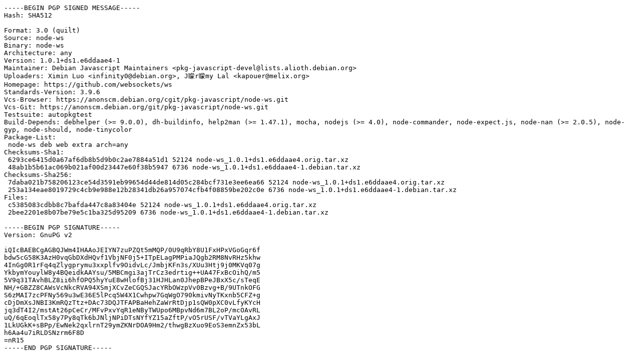

--- FILE ---
content_type: text/prs.lines.tag
request_url: https://free.nchc.org.tw/ubuntu/ubuntu/ubuntu/pool/universe/n/node-ws/node-ws_1.0.1+ds1.e6ddaae4-1.dsc
body_size: 2204
content:
-----BEGIN PGP SIGNED MESSAGE-----
Hash: SHA512

Format: 3.0 (quilt)
Source: node-ws
Binary: node-ws
Architecture: any
Version: 1.0.1+ds1.e6ddaae4-1
Maintainer: Debian Javascript Maintainers <pkg-javascript-devel@lists.alioth.debian.org>
Uploaders: Ximin Luo <infinity0@debian.org>, JÃ©rÃ©my Lal <kapouer@melix.org>
Homepage: https://github.com/websockets/ws
Standards-Version: 3.9.6
Vcs-Browser: https://anonscm.debian.org/cgit/pkg-javascript/node-ws.git
Vcs-Git: https://anonscm.debian.org/git/pkg-javascript/node-ws.git
Testsuite: autopkgtest
Build-Depends: debhelper (>= 9.0.0), dh-buildinfo, help2man (>= 1.47.1), mocha, nodejs (>= 4.0), node-commander, node-expect.js, node-nan (>= 2.0.5), node-gyp, node-should, node-tinycolor
Package-List:
 node-ws deb web extra arch=any
Checksums-Sha1:
 6293ce6415d0a67af6db8b5d9b0c2ae7884a51d1 52124 node-ws_1.0.1+ds1.e6ddaae4.orig.tar.xz
 48ab1b5b61ac069b021af00d23447e60f38b5947 6736 node-ws_1.0.1+ds1.e6ddaae4-1.debian.tar.xz
Checksums-Sha256:
 7daba021b758206123ce54d3591eb99654d44de814d05c284bcf731e3ee6ea66 52124 node-ws_1.0.1+ds1.e6ddaae4.orig.tar.xz
 253a134eae8019729c4cb9e988e12b28341db26a957074cfb4f08859be202c0e 6736 node-ws_1.0.1+ds1.e6ddaae4-1.debian.tar.xz
Files:
 c5385083cdbb8c7bafda447c8a83404e 52124 node-ws_1.0.1+ds1.e6ddaae4.orig.tar.xz
 2bee2201e8b07be79e5c1ba325d95209 6736 node-ws_1.0.1+ds1.e6ddaae4-1.debian.tar.xz

-----BEGIN PGP SIGNATURE-----
Version: GnuPG v2

iQIcBAEBCgAGBQJWm4IHAAoJEIYN7zuPZQt5mMQP/0U9qRbY8U1FxHPxVGoGqr6f
bdw5cG58K3AzH0vqGbDXdHQvf1VbjNF0j5+ITpELagPMPiaJQgb2RM8NvRHz5khw
4InGg0R1rFq4qZlygprymu3xxplfv9OidvLc/JmbjKFn3s/XUu3Htj9j0MKVq07g
YkbymYouylW8y4BQeidkAAYsu/5MBCmgi3ajTrCz3edrtig++UA47FxBcOihQ/m5
5V9q31TAvhBLZ8ii6hfOPQ5hyYuE8wHlofBj31HJHLan0JhepBPeJBxX5c/sTeqE
NH/+GBZZ8CAWsVcNkcRVA94XSmjXCvZeCGQSJacYRbOWzpVv0Bzvg+B/9UTnkOFG
S6zMAI7zcPFNy569u3wE36E5lPcq5W4X1Cwhpw7GqWgO790kmivNyTKxnb5CFZ+g
cDjDmXsJNBI3KmRQzTtz+DAc73DQJTFAPBaHehZaWrRtDjp1sQW0pXC0vLfyKYcH
jq3dT4I2/mstAt26pCeCr/MFvPxvYqR1eNByTWUpo6MBpvNd6m7BL2oP/mcOAvRL
uQ/6qEoqlTx58y7Py8qTk6bJNljNPiDTsNYfYZ15aZftP/vO5rUSF/vTVaYLgAxJ
1LkUGkK+sBPp/EwNek2qxlrnT29ymZKNrDOA9Hm2/thwgBzXuo9EoS3emnZx53bL
h6Aa4u7iRLDSNzrm6F8D
=nR15
-----END PGP SIGNATURE-----
